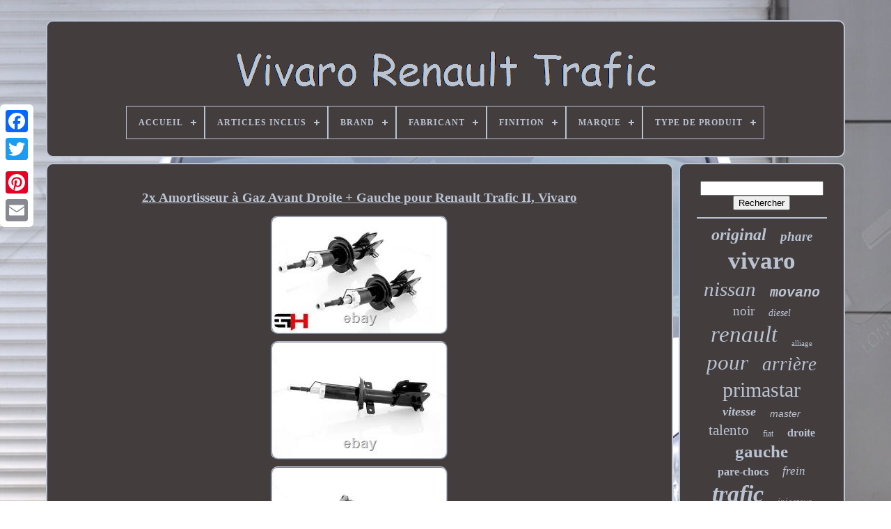

--- FILE ---
content_type: text/html
request_url: https://vivarorenaulttrafic.com/2x_amortisseur_a_gaz_avant_droite_gauche_pour_renault_trafic_ii_vivaro.html
body_size: 5381
content:
<!DOCTYPE HTML> 	
	 
<HTML>	 


	 
<!--\\\\\\\\\\\\\\\\\\\\\\\\\\\\\\\\\\\\\\\\\\\\\\\\\\\\\\\\\\\\\\\\\\\\\\\\\\\\\\\\\\\\\\\\\\\\\\\\\\\\\\\\\\\\\\\\\\\\\\\\\\\\\\\\\\\\\\\\\\\\\\\\\\\\\\\\\\\\\\-->
<HEAD>  



			

<TITLE> 2x Amortisseur à Gaz Avant Droite + Gauche Pour Renault Trafic Ii, Vivaro</TITLE>
    	
	
	
<META  CONTENT='text/html; charset=UTF-8' HTTP-EQUIV='content-type'> 

	  
	

 <META NAME='viewport' CONTENT='width=device-width, initial-scale=1'>
	  
	
	<LINK REL='stylesheet'	HREF='https://vivarorenaulttrafic.com/fewifuzam.css'   TYPE='text/css'> 
	   	 
<!--\\\\\\\\\\\\\\\\\\\\\\\\\\\\\\\\\\\\\\\\\\\\\\\\\\\\\\\\\\\\\\\\\\\\\\\\\\\\\\\\\\\\\\\\\\\\\\\\\\\\\\\\\\\\\\\\\\\\\\\\\\\\\\\\\\\\\\\\\\\\\\\\\\\\\\\\\\\\\\-->
<LINK TYPE='text/css' HREF='https://vivarorenaulttrafic.com/sezejobu.css'  REL='stylesheet'>
 

	  	 <SCRIPT SRC='https://code.jquery.com/jquery-latest.min.js'   TYPE='text/javascript'>  
</SCRIPT> 

	  	   <SCRIPT ASYNC TYPE='text/javascript' SRC='https://vivarorenaulttrafic.com/wuciq.js'> 
  </SCRIPT> 	 
		 	 	<SCRIPT	TYPE='text/javascript'	SRC='https://vivarorenaulttrafic.com/ryxake.js'>
 </SCRIPT>	 
	
		

  <SCRIPT  TYPE='text/javascript' ASYNC  SRC='https://vivarorenaulttrafic.com/ceno.js'>
		   </SCRIPT>
	 
	
	<SCRIPT   ASYNC	TYPE='text/javascript'	SRC='https://vivarorenaulttrafic.com/nivugyp.js'>
</SCRIPT>
	
	
	 <SCRIPT   TYPE='text/javascript'>  
 
	var a2a_config = a2a_config || {};a2a_config.no_3p = 1;   </SCRIPT>	
	 	 
 

<!--\\\\\\\\\\\\\\\\\\\\\\\\\\\\\\\\\\\\\\\\\\\\\\\\\\\\\\\\\\\\\\\\\\\\\\\\\\\\\\\\\\\\\\\\\\\\\\\\\\\\\\\\\\\\\\\\\\\\\\\\\\\\\\\\\\\\\\\\\\\\\\\\\\\\\\\\\\\\\\-->
<SCRIPT  SRC='//static.addtoany.com/menu/page.js' TYPE='text/javascript' ASYNC>	 
 </SCRIPT>  

	
<!--\\\\\\\\\\\\\\\\\\\\\\\\\\\\\\\\\\\\\\\\\\\\\\\\\\\\\\\\\\\\\\\\\\\\\\\\\\\\\\\\\\\\\\\\\\\\\\\\\\\\\\\\\\\\\\\\\\\\\\\\\\\\\\\\\\\\\\\\\\\\\\\\\\\\\\\\\\\\\\-->
<SCRIPT	ASYNC  SRC='//static.addtoany.com/menu/page.js' TYPE='text/javascript'> </SCRIPT>	
  
		
 
 	 	 <SCRIPT   TYPE='text/javascript'  SRC='//static.addtoany.com/menu/page.js'	ASYNC>	 
</SCRIPT>
 

 
</HEAD>


  	

<BODY	DATA-ID='185107927947'>  



	<DIV	CLASS='a2a_kit a2a_kit_size_32 a2a_floating_style a2a_vertical_style'  STYLE='left:0px; top:150px;'> 	
		  <A	CLASS='a2a_button_facebook'>	 	 	 
</A>
	 
  		
			 <A CLASS='a2a_button_twitter'>   </A>		 

			<A CLASS='a2a_button_google_plus'>
	</A> 	 	
		 	 <A CLASS='a2a_button_pinterest'>

	
	
  </A>

	
		<A  CLASS='a2a_button_email'>	 </A>
 	
	
</DIV> 

		
<!--\\\\\\\\\\\\\\\\\\\\\\\\\\\\\\\\\\\\\\\\\\\\\\\\\\\\\\\\\\\\\\\\\\\\\\\\\\\\\\\\\\\\\\\\\\\\\\\\\\\\\\\\\\\\\\\\\\\\\\\\\\\\\\\\\\\\\\\\\\\\\\\\\\\\\\\\\\\\\\-->
<DIV ID='kyqut'>		  	 
		
 	 
<DIV ID='vudak'> 	 	   
			    
	<A  HREF='https://vivarorenaulttrafic.com/'> 

 
<IMG ALT='Vivaro Renault Trafic'	SRC='https://vivarorenaulttrafic.com/vivaro_renault_trafic.gif'>
   </A>

			
<div id='ciqy' class='align-center'>
<ul>
<li class='has-sub'><a href='https://vivarorenaulttrafic.com/'><span>Accueil</span></a>
<ul>
	<li><a href='https://vivarorenaulttrafic.com/derniers_items_vivaro_renault_trafic.html'><span>Derniers items</span></a></li>
	<li><a href='https://vivarorenaulttrafic.com/items_populaires_vivaro_renault_trafic.html'><span>Items populaires</span></a></li>
	<li><a href='https://vivarorenaulttrafic.com/derniers_videos_vivaro_renault_trafic.html'><span>Derniers videos</span></a></li>
</ul>
</li>

<li class='has-sub'><a href='https://vivarorenaulttrafic.com/articles_inclus/'><span>Articles Inclus</span></a>
<ul>
	<li><a href='https://vivarorenaulttrafic.com/articles_inclus/amortisseur.html'><span>Amortisseur (22)</span></a></li>
	<li><a href='https://vivarorenaulttrafic.com/articles_inclus/ampoules.html'><span>Ampoules (6)</span></a></li>
	<li><a href='https://vivarorenaulttrafic.com/articles_inclus/bras_de_suspension.html'><span>Bras De Suspension (8)</span></a></li>
	<li><a href='https://vivarorenaulttrafic.com/articles_inclus/camera.html'><span>Caméra (2)</span></a></li>
	<li><a href='https://vivarorenaulttrafic.com/articles_inclus/camera_moniteur.html'><span>Caméra, Moniteur (2)</span></a></li>
	<li><a href='https://vivarorenaulttrafic.com/articles_inclus/gasket_kit.html'><span>Gasket Kit (3)</span></a></li>
	<li><a href='https://vivarorenaulttrafic.com/articles_inclus/pompe_a_eau.html'><span>Pompe à Eau (3)</span></a></li>
	<li><a href='https://vivarorenaulttrafic.com/articles_inclus/roulement.html'><span>Roulement (4)</span></a></li>
	<li><a href='https://vivarorenaulttrafic.com/articles_inclus/sonde_lambda.html'><span>Sonde Lambda (3)</span></a></li>
	<li><a href='https://vivarorenaulttrafic.com/articles_inclus/support.html'><span>Support (3)</span></a></li>
	<li><a href='https://vivarorenaulttrafic.com/articles_inclus/support_avant.html'><span>Support Avant (2)</span></a></li>
	<li><a href='https://vivarorenaulttrafic.com/articles_inclus/support_moteur.html'><span>Support Moteur (2)</span></a></li>
	<li><a href='https://vivarorenaulttrafic.com/articles_inclus/tuyau.html'><span>Tuyau (4)</span></a></li>
	<li><a href='https://vivarorenaulttrafic.com/articles_inclus/volant.html'><span>Volant (4)</span></a></li>
	<li><a href='https://vivarorenaulttrafic.com/derniers_items_vivaro_renault_trafic.html'>... (4942)</a></li>
</ul>
</li>

<li class='has-sub'><a href='https://vivarorenaulttrafic.com/brand/'><span>Brand</span></a>
<ul>
	<li><a href='https://vivarorenaulttrafic.com/brand/f_core.html'><span>F-core (7)</span></a></li>
	<li><a href='https://vivarorenaulttrafic.com/brand/psa.html'><span>Psa (2)</span></a></li>
	<li><a href='https://vivarorenaulttrafic.com/brand/renault.html'><span>Renault (10)</span></a></li>
	<li><a href='https://vivarorenaulttrafic.com/brand/riam_ok.html'><span>Riam ( Ok ) (7)</span></a></li>
	<li><a href='https://vivarorenaulttrafic.com/brand/solaris.html'><span>Solaris (3)</span></a></li>
	<li><a href='https://vivarorenaulttrafic.com/brand/umbra.html'><span>Umbra (11)</span></a></li>
	<li><a href='https://vivarorenaulttrafic.com/brand/valeo.html'><span>Valeo (3)</span></a></li>
	<li><a href='https://vivarorenaulttrafic.com/derniers_items_vivaro_renault_trafic.html'>... (4967)</a></li>
</ul>
</li>

<li class='has-sub'><a href='https://vivarorenaulttrafic.com/fabricant/'><span>Fabricant</span></a>
<ul>
	<li><a href='https://vivarorenaulttrafic.com/fabricant/ampire.html'><span>Ampire (17)</span></a></li>
	<li><a href='https://vivarorenaulttrafic.com/fabricant/ate.html'><span>Ate (30)</span></a></li>
	<li><a href='https://vivarorenaulttrafic.com/fabricant/bosch.html'><span>Bosch (88)</span></a></li>
	<li><a href='https://vivarorenaulttrafic.com/fabricant/carproject.html'><span>Carproject (23)</span></a></li>
	<li><a href='https://vivarorenaulttrafic.com/fabricant/diederichs.html'><span>Diederichs (15)</span></a></li>
	<li><a href='https://vivarorenaulttrafic.com/fabricant/frenix.html'><span>Frenix (13)</span></a></li>
	<li><a href='https://vivarorenaulttrafic.com/fabricant/mapco.html'><span>Mapco (34)</span></a></li>
	<li><a href='https://vivarorenaulttrafic.com/fabricant/markenlos.html'><span>Markenlos (13)</span></a></li>
	<li><a href='https://vivarorenaulttrafic.com/fabricant/metzger.html'><span>Metzger (13)</span></a></li>
	<li><a href='https://vivarorenaulttrafic.com/fabricant/nb_parties.html'><span>Nb Parties (15)</span></a></li>
	<li><a href='https://vivarorenaulttrafic.com/fabricant/opel.html'><span>Opel (54)</span></a></li>
	<li><a href='https://vivarorenaulttrafic.com/fabricant/pas_pertinent.html'><span>Pas Pertinent (25)</span></a></li>
	<li><a href='https://vivarorenaulttrafic.com/fabricant/q1_part.html'><span>Q1-part (64)</span></a></li>
	<li><a href='https://vivarorenaulttrafic.com/fabricant/qr_pieces.html'><span>Qr-pièces (34)</span></a></li>
	<li><a href='https://vivarorenaulttrafic.com/fabricant/renault.html'><span>Renault (257)</span></a></li>
	<li><a href='https://vivarorenaulttrafic.com/fabricant/trw.html'><span>Trw (17)</span></a></li>
	<li><a href='https://vivarorenaulttrafic.com/fabricant/valeo.html'><span>Valeo (12)</span></a></li>
	<li><a href='https://vivarorenaulttrafic.com/fabricant/vitesses_pneus.html'><span>Vitesses Pneus (11)</span></a></li>
	<li><a href='https://vivarorenaulttrafic.com/fabricant/voiture_de_vitesse.html'><span>Voiture De Vitesse (16)</span></a></li>
	<li><a href='https://vivarorenaulttrafic.com/fabricant/equipement.html'><span>Équipement (14)</span></a></li>
	<li><a href='https://vivarorenaulttrafic.com/derniers_items_vivaro_renault_trafic.html'>... (4245)</a></li>
</ul>
</li>

<li class='has-sub'><a href='https://vivarorenaulttrafic.com/finition/'><span>Finition</span></a>
<ul>
	<li><a href='https://vivarorenaulttrafic.com/finition/antirouille.html'><span>Antirouille (3)</span></a></li>
	<li><a href='https://vivarorenaulttrafic.com/finition/brillant.html'><span>Brillant (2)</span></a></li>
	<li><a href='https://vivarorenaulttrafic.com/finition/bronze.html'><span>Bronze (2)</span></a></li>
	<li><a href='https://vivarorenaulttrafic.com/finition/bronze_gris.html'><span>Bronze Gris (2)</span></a></li>
	<li><a href='https://vivarorenaulttrafic.com/finition/bronze_poli_cote.html'><span>Bronze Poli CÔtÉ (2)</span></a></li>
	<li><a href='https://vivarorenaulttrafic.com/finition/cuir.html'><span>Cuir (2)</span></a></li>
	<li><a href='https://vivarorenaulttrafic.com/finition/mat.html'><span>Mat (4)</span></a></li>
	<li><a href='https://vivarorenaulttrafic.com/finition/noir_brillant.html'><span>Noir Brillant (3)</span></a></li>
	<li><a href='https://vivarorenaulttrafic.com/finition/noir_mat.html'><span>Noir Mat (2)</span></a></li>
	<li><a href='https://vivarorenaulttrafic.com/finition/poli.html'><span>Poli (2)</span></a></li>
	<li><a href='https://vivarorenaulttrafic.com/finition/recouvert.html'><span>Recouvert (2)</span></a></li>
	<li><a href='https://vivarorenaulttrafic.com/finition/satin_noir.html'><span>Satin Noir (4)</span></a></li>
	<li><a href='https://vivarorenaulttrafic.com/finition/vernis.html'><span>Vernis (8)</span></a></li>
	<li><a href='https://vivarorenaulttrafic.com/derniers_items_vivaro_renault_trafic.html'>... (4972)</a></li>
</ul>
</li>

<li class='has-sub'><a href='https://vivarorenaulttrafic.com/marque/'><span>Marque</span></a>
<ul>
	<li><a href='https://vivarorenaulttrafic.com/marque/aftermarket.html'><span>Aftermarket (185)</span></a></li>
	<li><a href='https://vivarorenaulttrafic.com/marque/ate.html'><span>Ate (31)</span></a></li>
	<li><a href='https://vivarorenaulttrafic.com/marque/bfo.html'><span>Bfo (63)</span></a></li>
	<li><a href='https://vivarorenaulttrafic.com/marque/blic.html'><span>Blic (30)</span></a></li>
	<li><a href='https://vivarorenaulttrafic.com/marque/bosch.html'><span>Bosch (103)</span></a></li>
	<li><a href='https://vivarorenaulttrafic.com/marque/cruize.html'><span>Cruize (46)</span></a></li>
	<li><a href='https://vivarorenaulttrafic.com/marque/fuel_lagoon.html'><span>Fuel Lagoon (34)</span></a></li>
	<li><a href='https://vivarorenaulttrafic.com/marque/ltsauto.html'><span>Ltsauto (50)</span></a></li>
	<li><a href='https://vivarorenaulttrafic.com/marque/luk.html'><span>Luk (42)</span></a></li>
	<li><a href='https://vivarorenaulttrafic.com/marque/mapco.html'><span>Mapco (37)</span></a></li>
	<li><a href='https://vivarorenaulttrafic.com/marque/marelli.html'><span>Marelli (69)</span></a></li>
	<li><a href='https://vivarorenaulttrafic.com/marque/maxpeedingrods.html'><span>Maxpeedingrods (26)</span></a></li>
	<li><a href='https://vivarorenaulttrafic.com/marque/opel.html'><span>Opel (112)</span></a></li>
	<li><a href='https://vivarorenaulttrafic.com/marque/opel_renault.html'><span>Opel, Renault (29)</span></a></li>
	<li><a href='https://vivarorenaulttrafic.com/marque/q1_part.html'><span>Q1-part (64)</span></a></li>
	<li><a href='https://vivarorenaulttrafic.com/marque/qr_parts.html'><span>Qr-parts (33)</span></a></li>
	<li><a href='https://vivarorenaulttrafic.com/marque/renault.html'><span>Renault (477)</span></a></li>
	<li><a href='https://vivarorenaulttrafic.com/marque/tpf_products.html'><span>Tpf Products (57)</span></a></li>
	<li><a href='https://vivarorenaulttrafic.com/marque/tyc.html'><span>Tyc (59)</span></a></li>
	<li><a href='https://vivarorenaulttrafic.com/marque/valeo.html'><span>Valeo (30)</span></a></li>
	<li><a href='https://vivarorenaulttrafic.com/derniers_items_vivaro_renault_trafic.html'>... (3433)</a></li>
</ul>
</li>

<li class='has-sub'><a href='https://vivarorenaulttrafic.com/type_de_produit/'><span>Type De Produit</span></a>
<ul>
	<li><a href='https://vivarorenaulttrafic.com/type_de_produit/alternateur.html'><span>Alternateur (15)</span></a></li>
	<li><a href='https://vivarorenaulttrafic.com/type_de_produit/amortisseurs.html'><span>Amortisseurs (10)</span></a></li>
	<li><a href='https://vivarorenaulttrafic.com/type_de_produit/appareil_de_commande.html'><span>Appareil De Commande (16)</span></a></li>
	<li><a href='https://vivarorenaulttrafic.com/type_de_produit/capot.html'><span>Capot (8)</span></a></li>
	<li><a href='https://vivarorenaulttrafic.com/type_de_produit/conversion_du_moteur.html'><span>Conversion Du Moteur (14)</span></a></li>
	<li><a href='https://vivarorenaulttrafic.com/type_de_produit/disque_de_frein.html'><span>Disque De Frein (9)</span></a></li>
	<li><a href='https://vivarorenaulttrafic.com/type_de_produit/disques_de_frein.html'><span>Disques De Frein (8)</span></a></li>
	<li><a href='https://vivarorenaulttrafic.com/type_de_produit/egr_radiateur.html'><span>Egr Radiateur (15)</span></a></li>
	<li><a href='https://vivarorenaulttrafic.com/type_de_produit/injecteur.html'><span>Injecteur (46)</span></a></li>
	<li><a href='https://vivarorenaulttrafic.com/type_de_produit/kit_d_embrayage.html'><span>Kit D'embrayage (22)</span></a></li>
	<li><a href='https://vivarorenaulttrafic.com/type_de_produit/manuelle_equipement.html'><span>Manuelle Équipement (10)</span></a></li>
	<li><a href='https://vivarorenaulttrafic.com/type_de_produit/pare_chocs.html'><span>Pare-chocs (12)</span></a></li>
	<li><a href='https://vivarorenaulttrafic.com/type_de_produit/phare.html'><span>Phare (8)</span></a></li>
	<li><a href='https://vivarorenaulttrafic.com/type_de_produit/pompe.html'><span>Pompe (11)</span></a></li>
	<li><a href='https://vivarorenaulttrafic.com/type_de_produit/porte.html'><span>Porte (23)</span></a></li>
	<li><a href='https://vivarorenaulttrafic.com/type_de_produit/refroidisseur_d_eau.html'><span>Refroidisseur D'eau (12)</span></a></li>
	<li><a href='https://vivarorenaulttrafic.com/type_de_produit/turbo.html'><span>Turbo (18)</span></a></li>
	<li><a href='https://vivarorenaulttrafic.com/type_de_produit/tuyau.html'><span>Tuyau (16)</span></a></li>
	<li><a href='https://vivarorenaulttrafic.com/type_de_produit/volant.html'><span>Volant (32)</span></a></li>
	<li><a href='https://vivarorenaulttrafic.com/type_de_produit/etrier.html'><span>Étrier (17)</span></a></li>
	<li><a href='https://vivarorenaulttrafic.com/derniers_items_vivaro_renault_trafic.html'>... (4688)</a></li>
</ul>
</li>

</ul>
</div>

		

 
	</DIV>  
  

			 

 <DIV ID='sowudes'> 
			



	<DIV ID='hofo'>  

				 
	<DIV ID='bevu'>    

  
</DIV>  

					<h1 class="[base64]">2x Amortisseur à Gaz Avant Droite + Gauche pour Renault Trafic II, Vivaro</h1> 	 	<img class="bl5m7" src="https://vivarorenaulttrafic.com/img/2x_Amortisseur_a_Gaz_Avant_Droite_Gauche_pour_Renault_Trafic_II_Vivaro_01_oj.jpg" title="2x Amortisseur à Gaz Avant Droite + Gauche pour Renault Trafic II, Vivaro" alt="2x Amortisseur à Gaz Avant Droite + Gauche pour Renault Trafic II, Vivaro"/> 

<br/> 	
<img class="bl5m7" src="https://vivarorenaulttrafic.com/img/2x_Amortisseur_a_Gaz_Avant_Droite_Gauche_pour_Renault_Trafic_II_Vivaro_02_gr.jpg" title="2x Amortisseur à Gaz Avant Droite + Gauche pour Renault Trafic II, Vivaro" alt="2x Amortisseur à Gaz Avant Droite + Gauche pour Renault Trafic II, Vivaro"/>
<br/> 
 <img class="bl5m7" src="https://vivarorenaulttrafic.com/img/2x_Amortisseur_a_Gaz_Avant_Droite_Gauche_pour_Renault_Trafic_II_Vivaro_03_kk.jpg" title="2x Amortisseur à Gaz Avant Droite + Gauche pour Renault Trafic II, Vivaro" alt="2x Amortisseur à Gaz Avant Droite + Gauche pour Renault Trafic II, Vivaro"/>	 <br/> 
<img class="bl5m7" src="https://vivarorenaulttrafic.com/img/2x_Amortisseur_a_Gaz_Avant_Droite_Gauche_pour_Renault_Trafic_II_Vivaro_04_mwd.jpg" title="2x Amortisseur à Gaz Avant Droite + Gauche pour Renault Trafic II, Vivaro" alt="2x Amortisseur à Gaz Avant Droite + Gauche pour Renault Trafic II, Vivaro"/> 
 
   <br/>  <img class="bl5m7" src="https://vivarorenaulttrafic.com/img/2x_Amortisseur_a_Gaz_Avant_Droite_Gauche_pour_Renault_Trafic_II_Vivaro_05_ppft.jpg" title="2x Amortisseur à Gaz Avant Droite + Gauche pour Renault Trafic II, Vivaro" alt="2x Amortisseur à Gaz Avant Droite + Gauche pour Renault Trafic II, Vivaro"/>
 <br/>  	  <br/><img class="bl5m7" src="https://vivarorenaulttrafic.com/jizuzy.gif" title="2x Amortisseur à Gaz Avant Droite + Gauche pour Renault Trafic II, Vivaro" alt="2x Amortisseur à Gaz Avant Droite + Gauche pour Renault Trafic II, Vivaro"/>	 
  
<img class="bl5m7" src="https://vivarorenaulttrafic.com/mewypoh.gif" title="2x Amortisseur à Gaz Avant Droite + Gauche pour Renault Trafic II, Vivaro" alt="2x Amortisseur à Gaz Avant Droite + Gauche pour Renault Trafic II, Vivaro"/>	<br/>	 
<p>   
 Numéro (s) de référence OE/OEM. 2x Amortisseur à Gaz Avant (Droite et Gauche). 2 Pièces au prix d'achat immédiat!! Nissan Primastar - [09.2001->]. Opel / Vauxhall Vivaro - [05.2001->]. 		</p>	   Renault Trafic II (JL, FL) - [03.2001->]. Important : La compatibilité indiquée dans cette liste peut ne pas être précise à 100% et, par conséquent, elle ne doit pas être considérée comme la principale source d'informations lors du choix des pièces de rechange. Si vous voulez être certain de la compatibilité, veuillez nous contacter. Kit de protection contre la poussière. Important : Lors du remplacement des amortisseurs, il est fortement recommandé de monter un nouveau kit de protection contre la poussière avec butées anti-chocs. Il est de la responsabilité de l'acheteur avant l'achat de clarifier avec le vendeur, GH-Parts. Eu, quels produits et services sont fournis à l'achat. Les accessoires visibles sur certaines photos peuvent être optionnels et ne sont pas toujours fournis avec le produit principal. Si vous avez des questions ou des doutes, n'hésitez pas à nous contacter. L'item "2x Amortisseur à Gaz Avant Droite + Gauche pour Renault Trafic II, Vivaro" est en vente depuis le vendredi 15 octobre 2021.
	 <p>
 Il est dans la catégorie "Auto, moto - pièces, accessoires\Auto\ pièces détachées\Suspension, direction\Amortisseurs". Le vendeur est "gh-parts-de" et est localisé à/en Paris. Cet article peut être livré partout dans le monde.

	   <ul> 
<li>Emplacement sur le véhicule: Gauche</li>
<li>Numéro de pièce fabricant: GH-353910</li>
<li>Placement: Avant</li>
<li>Fabricant: GH</li>
<li>numéro de l'article: GH-353910</li>
<li>Type de produit: Amortisseur</li>
<li>Marque: GH</li>
<li>Numéro de référence OE/OEM: 4408049</li>
</ul>
</p>	

<br/>
  	<img class="bl5m7" src="https://vivarorenaulttrafic.com/jizuzy.gif" title="2x Amortisseur à Gaz Avant Droite + Gauche pour Renault Trafic II, Vivaro" alt="2x Amortisseur à Gaz Avant Droite + Gauche pour Renault Trafic II, Vivaro"/>	 
  
<img class="bl5m7" src="https://vivarorenaulttrafic.com/mewypoh.gif" title="2x Amortisseur à Gaz Avant Droite + Gauche pour Renault Trafic II, Vivaro" alt="2x Amortisseur à Gaz Avant Droite + Gauche pour Renault Trafic II, Vivaro"/>	 
  <br/>	
 
				
					 	<DIV CLASS='a2a_kit' STYLE='margin:10px auto 0px auto'>
	
					  
<A	DATA-SHOW-FACES='false'  DATA-ACTION='like'   DATA-SHARE='false'   DATA-LAYOUT='button'   CLASS='a2a_button_facebook_like'> </A>	   
				</DIV> 
				
				<DIV	CLASS='a2a_kit a2a_default_style' STYLE='margin:10px auto;width:120px;'>

					 <A  CLASS='a2a_button_facebook'>

</A>

						<A  CLASS='a2a_button_twitter'>   
</A>  
					
	 <A   CLASS='a2a_button_google_plus'>

  </A> 	 

						 	 <A CLASS='a2a_button_pinterest'>  </A>

 	
	  	
					
<A   CLASS='a2a_button_email'>  </A>
	
				  </DIV>

					
				
			  </DIV> 
 
 
			  
 	<DIV  ID='bixi'>  
  
				
				   <DIV  ID='xavoz'>  	 
					
<HR>

				
  </DIV> 



				<DIV  ID='begologar'> 	</DIV>   
 
				
				<DIV  ID='cydy'>	 	 

					<a style="font-family:Albertus Medium;font-size:24px;font-weight:bolder;font-style:oblique;text-decoration:none" href="https://vivarorenaulttrafic.com/tags/original.html">original</a><a style="font-family:Desdemona;font-size:19px;font-weight:bolder;font-style:italic;text-decoration:none" href="https://vivarorenaulttrafic.com/tags/phare.html">phare</a><a style="font-family:MS LineDraw;font-size:35px;font-weight:bold;font-style:normal;text-decoration:none" href="https://vivarorenaulttrafic.com/tags/vivaro.html">vivaro</a><a style="font-family:Old English;font-size:29px;font-weight:normal;font-style:italic;text-decoration:none" href="https://vivarorenaulttrafic.com/tags/nissan.html">nissan</a><a style="font-family:Courier;font-size:20px;font-weight:bolder;font-style:italic;text-decoration:none" href="https://vivarorenaulttrafic.com/tags/movano.html">movano</a><a style="font-family:Footlight MT Light;font-size:19px;font-weight:normal;font-style:normal;text-decoration:none" href="https://vivarorenaulttrafic.com/tags/noir.html">noir</a><a style="font-family:Brooklyn;font-size:14px;font-weight:lighter;font-style:oblique;text-decoration:none" href="https://vivarorenaulttrafic.com/tags/diesel.html">diesel</a><a style="font-family:Minion Web;font-size:33px;font-weight:lighter;font-style:oblique;text-decoration:none" href="https://vivarorenaulttrafic.com/tags/renault.html">renault</a><a style="font-family:Lincoln;font-size:11px;font-weight:lighter;font-style:normal;text-decoration:none" href="https://vivarorenaulttrafic.com/tags/alliage.html">alliage</a><a style="font-family:GilbertUltraBold;font-size:31px;font-weight:lighter;font-style:italic;text-decoration:none" href="https://vivarorenaulttrafic.com/tags/pour.html">pour</a><a style="font-family:Carleton ;font-size:27px;font-weight:normal;font-style:italic;text-decoration:none" href="https://vivarorenaulttrafic.com/tags/arriere.html">arrière</a><a style="font-family:Brush Script MT;font-size:30px;font-weight:lighter;font-style:normal;text-decoration:none" href="https://vivarorenaulttrafic.com/tags/primastar.html">primastar</a><a style="font-family:Cursive Elegant;font-size:18px;font-weight:bolder;font-style:italic;text-decoration:none" href="https://vivarorenaulttrafic.com/tags/vitesse.html">vitesse</a><a style="font-family:Arial;font-size:14px;font-weight:normal;font-style:italic;text-decoration:none" href="https://vivarorenaulttrafic.com/tags/master.html">master</a><a style="font-family:Expo;font-size:21px;font-weight:normal;font-style:normal;text-decoration:none" href="https://vivarorenaulttrafic.com/tags/talento.html">talento</a><a style="font-family:DawnCastle;font-size:12px;font-weight:normal;font-style:normal;text-decoration:none" href="https://vivarorenaulttrafic.com/tags/fiat.html">fiat</a><a style="font-family:Albertus Extra Bold;font-size:16px;font-weight:bold;font-style:normal;text-decoration:none" href="https://vivarorenaulttrafic.com/tags/droite.html">droite</a><a style="font-family:Terminal;font-size:25px;font-weight:bold;font-style:normal;text-decoration:none" href="https://vivarorenaulttrafic.com/tags/gauche.html">gauche</a><a style="font-family:Britannic Bold;font-size:16px;font-weight:bold;font-style:normal;text-decoration:none" href="https://vivarorenaulttrafic.com/tags/pare_chocs.html">pare-chocs</a><a style="font-family:Merlin;font-size:17px;font-weight:lighter;font-style:italic;text-decoration:none" href="https://vivarorenaulttrafic.com/tags/frein.html">frein</a><a style="font-family:Century Gothic;font-size:34px;font-weight:bolder;font-style:oblique;text-decoration:none" href="https://vivarorenaulttrafic.com/tags/trafic.html">trafic</a><a style="font-family:Gill Sans Condensed Bold;font-size:13px;font-weight:lighter;font-style:italic;text-decoration:none" href="https://vivarorenaulttrafic.com/tags/injecteur.html">injecteur</a><a style="font-family:Century Schoolbook;font-size:18px;font-weight:bolder;font-style:italic;text-decoration:none" href="https://vivarorenaulttrafic.com/tags/nv300.html">nv300</a><a style="font-family:Times;font-size:13px;font-weight:bold;font-style:oblique;text-decoration:none" href="https://vivarorenaulttrafic.com/tags/porte.html">porte</a><a style="font-family:Brooklyn;font-size:26px;font-weight:normal;font-style:italic;text-decoration:none" href="https://vivarorenaulttrafic.com/tags/moteur.html">moteur</a><a style="font-family:Old English;font-size:15px;font-weight:bolder;font-style:oblique;text-decoration:none" href="https://vivarorenaulttrafic.com/tags/tuyau.html">tuyau</a><a style="font-family:Impact;font-size:17px;font-weight:lighter;font-style:normal;text-decoration:none" href="https://vivarorenaulttrafic.com/tags/pompe.html">pompe</a><a style="font-family:Old English Text MT;font-size:12px;font-weight:bolder;font-style:normal;text-decoration:none" href="https://vivarorenaulttrafic.com/tags/roues.html">roues</a><a style="font-family:GV Terminal;font-size:10px;font-weight:bold;font-style:normal;text-decoration:none" href="https://vivarorenaulttrafic.com/tags/turbo.html">turbo</a><a style="font-family:Bookman Old Style;font-size:32px;font-weight:normal;font-style:italic;text-decoration:none" href="https://vivarorenaulttrafic.com/tags/opel.html">opel</a><a style="font-family:Verdana;font-size:11px;font-weight:normal;font-style:oblique;text-decoration:none" href="https://vivarorenaulttrafic.com/tags/neuf.html">neuf</a><a style="font-family:Palatino;font-size:15px;font-weight:bold;font-style:italic;text-decoration:none" href="https://vivarorenaulttrafic.com/tags/droit.html">droit</a><a style="font-family:MS LineDraw;font-size:28px;font-weight:bolder;font-style:oblique;text-decoration:none" href="https://vivarorenaulttrafic.com/tags/avant.html">avant</a><a style="font-family:Humanst521 Cn BT;font-size:23px;font-weight:normal;font-style:normal;text-decoration:none" href="https://vivarorenaulttrafic.com/tags/cdti.html">cdti</a><a style="font-family:Times New Roman;font-size:22px;font-weight:bolder;font-style:italic;text-decoration:none" href="https://vivarorenaulttrafic.com/tags/vauxhall.html">vauxhall</a>  
				 	

</DIV>	  	 
			
			 
	 
</DIV> 
  
				   </DIV>
	
		
<DIV ID='cahytir'>
		
			
<!--\\\\\\\\\\\\\\\\\\\\\\\\\\\\\\\\\\\\\\\\\\\\\\\\\\\\\\\\\\\\\\\\\\\\\\\\\\\\\\\\\\\\\\\\\\\\\\\\\\\\\\\\\\\\\\\\\\\\\\\\\\\\\\\\\\\\\\\\\\\\\\\\\\\\\\\\\\\\\\-->
<UL> 

				 <LI>
  
						

  <A HREF='https://vivarorenaulttrafic.com/'>Accueil 	 		</A>		 

				
 
</LI>


				
<LI>		 
						  <A HREF='https://vivarorenaulttrafic.com/contacteznous.php'>
	 	Contactez Nous


</A>	
				
</LI>
 
  
				    <LI> 




					 	 <A	HREF='https://vivarorenaulttrafic.com/jepup.html'>
   Politique de confidentialité
   
</A> 
	
				
  
 </LI>	 

					 			
<LI> 


					 	
<A  HREF='https://vivarorenaulttrafic.com/termes.html'>	Conditions d'utilisation 		
</A> 	
		 
					  
</LI>  
	
				

			 

 </UL> 
 
			
		


 </DIV>  
	

	  	

</DIV> 	
   
  
 
</BODY>	  
 	
   		</HTML>
 	 

--- FILE ---
content_type: text/css
request_url: https://vivarorenaulttrafic.com/fewifuzam.css
body_size: 1621
content:
#cahytir{ 	margin:0px 8px; 	background-color:#433D3D;		display:block;   	border-radius:10px; 
	padding:24px;border:2px solid #BAC3D2;  


} 
#rajoqujam input[type="text"]{ 	 	width:61%;
margin:0px 10px 10px 0px; 	}	  
	
	
	 
#hofo img{
 
	
  	height:auto;	 	border-color:#BAC3D2; 	

border-style:ridge; 	border-width:2px;	 	margin:3px;	
	border-radius:10px;
 	max-width:90%;

	} 

 
#bevu{
 	
  
	margin:0px auto 8px auto;

 width:100%;} 	

 	 
  #rajoqujam input{ 	border:2px solid #BAC3D2;
 padding:3px; 		border-radius:1px;

	    	 } 	

 	H1{
 


  font-size:19px;

	}
 

  
#hofo ol{margin:0px; 
 		list-style-type:square;  	padding:0px;
	  }	   

	
/*\\\\\\\\\\\\\\\\\\\\\\\\\\\\\\\\\\\\\\\\\\\\\\\\\\\\\\\\\\\\\\\\\\\\\\\\\\\\\\\\\\\\\\\\\\\\\\\\\\\\\\\\\\\\\\\\\\\\\\\\\\\\\\\\\\\\\\\\\\\\\\\\\\\\\\\\\\\\\\*/
#kyjisow:hover{ 
border-color:transparent #FFFFFF transparent transparent; 
    }  		
 hr{ 
	
	margin:10px 0px; border:1px solid #BAC3D2; 	}
  	
  	
#cydy a{   	margin:0px 10px; 	overflow:hidden;
	

 	word-wrap:normal;  
display:inline-block; 
  	max-width:100%; 		text-overflow:ellipsis; }
	


#hofo ol li{margin:0px 10px; 	}   

 #rajoqujam input[type="submit"]{  

	
background-color:#433D3D; 	color:#BAC3D2;} 

 #vudak img{
 


  max-width:100%;   	 }  
#vudak{
  
	border:2px solid #BAC3D2;display:block;
		border-radius:10px; 
	
 		margin:0px 8px;	 	background-color:#433D3D;
	 		padding:24px;	 

}	



#rynutes{
 	
	display:inline-block;
 		width:0;

	 	border-style:solid; 

 border-width:10px 0 10px 20px; 
  	border-color:transparent transparent transparent #BAC3D2; 
 

 	margin:10px;	  	height:0; }  
 
#begologar{
	width:95%;
margin:0px auto 8px auto;			} 


#cahytir ul{			

  	margin:0px; 
 
	padding:0px;
 
  	display:inline-block; 
}

	   
 
#hofo ul{ 	list-style-type:none;   	padding:0px; 
		margin:0px;

  }  	

  
#begologar:empty{	
  	 display:none;
  } 	 	

 	 #cahytir li{  	margin:11px 15px; display:inline-block;  }

	 
  
/*\\\\\\\\\\\\\\\\\\\\\\\\\\\\\\\\\\\\\\\\\\\\\\\\\\\\\\\\\\\\\\\\\\\\\\\\\\\\\\\\\\\\\\\\\\\\\\\\\\\\\\\\\\\\\\\\\\\\\\\\\\\\\\\\\\\\\\\\\\\\\\\\\\\\\\\\\\\\\\*/
#hofo{	
	  	padding:24px; 	 	width:79%; 	border:2px solid #BAC3D2;
	border-radius:10px;  display:table-cell;	background-color:#433D3D;	  	color:#BAC3D2;


 }    


  
#rynutes:hover{	  
	 border-color:transparent transparent transparent #FFFFFF;  } 

 
		 #sowudes div{ 	 vertical-align:top;	  		border-spacing:0px; 	} 

/*\\\\\\\\\\\\\\\\\\\\\\\\\\\\\\\\\\\\\\\\\\\\\\\\\\\\\\\\\\\\\\\\\\\\\\\\\\\\\\\\\\\\\\\\\\\\\\\\\\\\\\\\\\\\\\\\\\\\\\\\\\\\\\\\\\\\\\\\\\\\\\\\\\\\\\\\\\\\\\*/
a{ 	font-weight:bold;   color:#BAC3D2;	
 
 	text-decoration:underline;	 } 	
 
#bixi{ 
 		width:21%; background-color:#433D3D;	border:2px solid #BAC3D2;	
		color:#BAC3D2;	
	 	border-radius:10px;	




	padding:24px;  
 	display:table-cell; 	 
} 

	

  	#kyqut{	margin:29px auto 31px auto;
	
width:91%;
}
 


html, body{



	background-size:cover;
	
	text-align:center;			background-image:url("https://vivarorenaulttrafic.com/vivaro_renault_trafic_mxt.jpg");      		height:100%;	
font-family:Geneva;	   	font-size:14px;  
			margin:0 0 0 0;
	 
 }	 




 #ciqy{
	text-align:left;  } 
		
#bevu:empty{ 
display:none;   	}   	
  .a2a_default_style{	  	display:none;
}

	#rajoqujam input[type="submit"]:active{
 
	



filter:alpha(opacity=70); 
 	opacity:0.7;	
	

   } 	 

 
#kyjisow{ 	 

 	border-style:solid; 
 
	border-width:10px 20px 10px 0;
		 	display:inline-block;	width:0;
	margin:10px;

 
	height:0;	  	border-color:transparent #BAC3D2 transparent transparent;} 
	
 
#hofo img:hover{
	
	border-color:#BAC3D2; 		
	border-radius:10px;}  

		
  
 #sowudes{	 	  

		table-layout:fixed;	border-spacing:8px; 	width:100%;
	 display:table; 

	}  
 
 
  #hofo ul li{ 	 
 

 
display:inline;  }
 	 
  @media only screen and (max-width: 1020px){
		   	.a2a_default_style{
display:block; 
  

}		
 .a2a_floating_style.a2a_vertical_style{  	display:none;
   } 	
	 
	
	}




 @media only screen and (max-width: 760px), (min-device-width: 760px) and (max-device-width: 1024px){


   	 	
  #hofo{ 
  	
	 
margin:10px 0px;		display:block;	 		width:100%;    		padding:10px 5px;
 
} 
 



#kyqut{ 	

	   			display:block; 	 		padding:0px;	 			width:80%;  margin:8px auto;
 	
 }
  	 
 #cahytir li{ 	 
display:block;
}


.a2a_default_style{	

display:block; 
 }

	
		#vudak{	
 	margin:10px 0px; 
 	 		padding:5px;width:100%;
		display:block;  
 	} 

	 	
#cahytir{ 
 

 
 		margin:10px 0px;
width:100%;

		display:block;		padding:10px 5px; 
 }	

#cydy{
	

  margin:10px;
}  	
 
 .a2a_floating_style.a2a_vertical_style{
  	   display:none; }   

 #rajoqujam{	   
	margin:10px;
 } 	

#sowudes{   
		margin:0px;

 
display:block;		padding:0px;
		width:100%; }  
 	
#bixi{ 
	 	

		margin:10px 0px; 	
	 
	 
		display:block;	 	width:100%; 		padding:5px;  
 }  	

}

